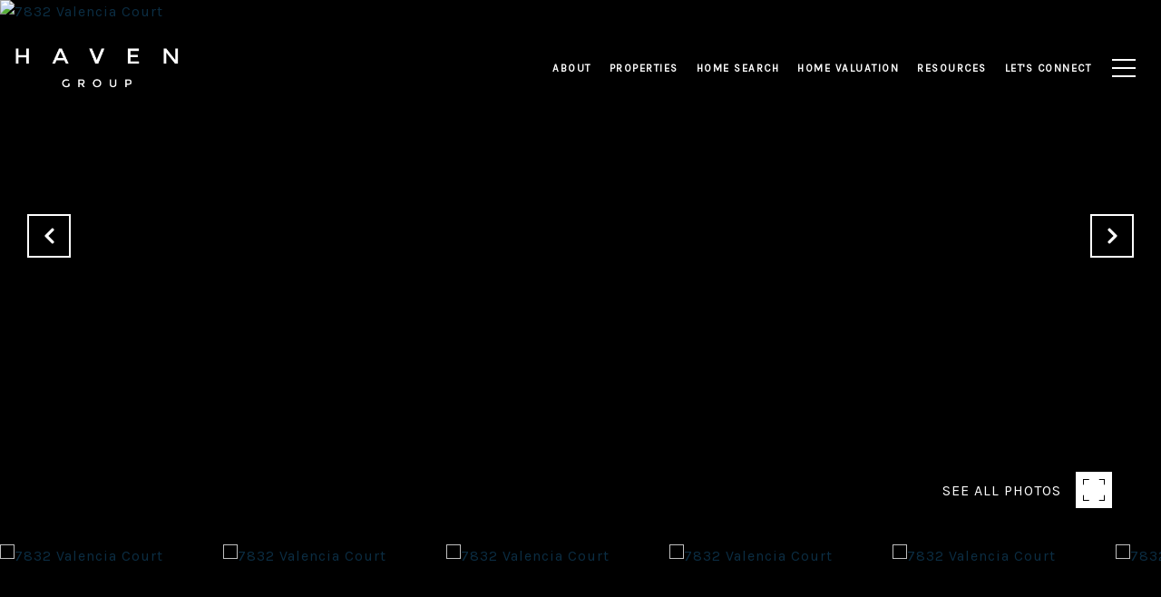

--- FILE ---
content_type: text/html; charset=utf-8
request_url: https://bss.luxurypresence.com/buttons/googleOneTap?companyId=a8e97d2f-6c8c-422d-8e41-80d00bcba892&websiteId=83d083e8-1bfb-49c8-9d3a-bde30cfa9536&pageId=b5fb98a3-8e21-4ff6-9898-70b0df92f974&sourceUrl=https%3A%2F%2Fjoeyremington.com%2Fproperties%2F7832-valencia-court-naples-fl-34113-222074739&pageMeta=%7B%22sourceResource%22%3A%22properties%22%2C%22pageElementId%22%3A%22bafa02c4-c557-48e4-9a4b-161a3f36d512%22%2C%22pageQueryVariables%22%3A%7B%22property%22%3A%7B%22id%22%3A%22bafa02c4-c557-48e4-9a4b-161a3f36d512%22%7D%2C%22properties%22%3A%7B%22relatedNeighborhoodPropertyId%22%3A%22bafa02c4-c557-48e4-9a4b-161a3f36d512%22%2C%22sort%22%3A%22salesPrice%22%7D%2C%22neighborhood%22%3A%7B%7D%2C%22pressReleases%22%3A%7B%22propertyId%22%3A%22bafa02c4-c557-48e4-9a4b-161a3f36d512%22%7D%7D%7D
body_size: 2866
content:
<style>
  html, body {margin: 0; padding: 0;}
</style>
<script src="https://accounts.google.com/gsi/client" async defer></script>
<script>
const parseURL = (url) => {
    const a = document.createElement('a');
    a.href = url;
    return a.origin;
}

const login = (token, provider, source)  => {
  const origin = (window.location != window.parent.location)
    ? parseURL(document.referrer)
    : window.location.origin;  
  const xhr = new XMLHttpRequest();
  xhr.responseType = 'json';
  xhr.onreadystatechange = function() {
    if (xhr.readyState === 4) {
      const response = xhr.response;
      const msg = {
        event: response.status,
        provider: provider,
        source: source,
        token: token
      }
      window.parent.postMessage(msg, origin);
    }
  }
  xhr.withCredentials = true;
  xhr.open('POST', `${origin}/api/v1/auth/login`, true);
  xhr.setRequestHeader("Content-Type", "application/json;charset=UTF-8");
  xhr.send(JSON.stringify({
    token,
    provider,
    source,
    websiteId: '83d083e8-1bfb-49c8-9d3a-bde30cfa9536',
    companyId: 'a8e97d2f-6c8c-422d-8e41-80d00bcba892',
    pageId: 'b5fb98a3-8e21-4ff6-9898-70b0df92f974',
    sourceUrl: 'https://joeyremington.com/properties/7832-valencia-court-naples-fl-34113-222074739',
    pageMeta: '{"sourceResource":"properties","pageElementId":"bafa02c4-c557-48e4-9a4b-161a3f36d512","pageQueryVariables":{"property":{"id":"bafa02c4-c557-48e4-9a4b-161a3f36d512"},"properties":{"relatedNeighborhoodPropertyId":"bafa02c4-c557-48e4-9a4b-161a3f36d512","sort":"salesPrice"},"neighborhood":{},"pressReleases":{"propertyId":"bafa02c4-c557-48e4-9a4b-161a3f36d512"}}}',
    utm: '',
    referrer: ''
  }));
}

function getExpirationCookie(expiresInMiliseconds) {
  const tomorrow  = new Date(Date.now() + expiresInMiliseconds); // The Date object returns today's timestamp
  return `joeyremington.com-SID=true; expires=${tomorrow.toUTCString()}; path=/; Secure; SameSite=None`;
}

function handleCredentialResponse(response) {
  document.cookie = getExpirationCookie(24 * 60 * 60 * 1000); // 1 day
  login(response.credential, 'GOOGLE', 'GOOGLE_SIGN_ON');
}

function handleClose() {
  const msg = {
    event: 'cancel',
    provider: 'GOOGLE',
    source: 'GOOGLE_SIGN_ON'
  }
  const origin = (window.location != window.parent.location)
    ? parseURL(document.referrer)
    : window.location.origin;
  window.parent.postMessage(msg, origin);
  document.cookie = getExpirationCookie(2 * 60 * 60 * 1000); // 2 hours
}

</script>
<div id="g_id_onload"
  data-client_id="673515100752-7s6f6j0qab4skl22cjpp7eirb2rjmfcg.apps.googleusercontent.com"
  data-callback="handleCredentialResponse"
  data-intermediate_iframe_close_callback="handleClose"
  data-state_cookie_domain = "joeyremington.com"
  data-allowed_parent_origin="https://joeyremington.com"
  data-skip_prompt_cookie="joeyremington.com-SID"
  data-cancel_on_tap_outside="false"
></div>